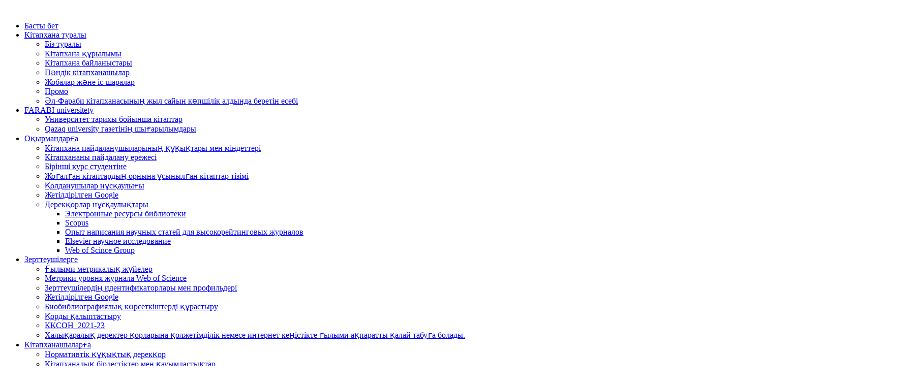

--- FILE ---
content_type: text/html; charset=UTF-8
request_url: https://elibrary.kaznu.kz/kk/node/3495
body_size: 82620
content:
 <!doctype html>
<html lang="kz-KK">
<head>
    <!-- Required meta tags -->
    <meta charset="utf-8">
    <meta name="viewport" content="width=device-width, initial-scale=1, shrink-to-fit=no">
    <meta name="theme-color" content="#193246">
    <meta name="msapplication-navbutton-color" content="#193246">
    <meta name="apple-mobile-web-app-status-bar-style" content="#193246">
    <meta name="yandex-verification" content="391ccd4f18994bb3" />

    <link rel="shortcut icon" href="https://elibrary.kaznu.kz/wp-content/themes/kaznu-theme/images/favicon.ico" type="image/x-icon">
    <link rel="icon" href="https://elibrary.kaznu.kz/wp-content/themes/kaznu-theme/images/favicon.ico" type="image/x-icon">

    <link rel="apple-touch-icon" sizes="180x180" href="https://elibrary.kaznu.kz/wp-content/themes/kaznu-theme/images/apple-touch-icon.png">
    <link rel="icon" type="image/png" sizes="32x32" href="https://elibrary.kaznu.kz/wp-content/themes/kaznu-theme/images/favicon-32x32.png">
    <link rel="icon" type="image/png" sizes="16x16" href="https://elibrary.kaznu.kz/wp-content/themes/kaznu-theme/images/favicon-16x16.png">
    <link rel="manifest" href="https://elibrary.kaznu.kz/wp-content/themes/kaznu-theme/images/site.webmanifest">
    <link rel="stylesheet" href="https://elibrary.kaznu.kz/wp-content/themes/kaznu-theme/css/swiper-bundle.min.css">

    <!-- Bootstrap CSS -->



    <link rel="stylesheet" href="https://elibrary.kaznu.kz/wp-content/themes/kaznu-theme/node_modules/bootstrap/dist/css/bootstrap.min.css">
    <link rel="stylesheet" href="/wp-content/themes/kaznu-theme/node_modules/@fortawesome/fontawesome-free/css/all.min.css">
    <link rel="stylesheet" href="https://elibrary.kaznu.kz/wp-content/themes/kaznu-theme/css/main.css?v=9833355">
    <meta name='robots' content='index, follow, max-image-preview:large, max-snippet:-1, max-video-preview:-1' />
	<style>img:is([sizes="auto" i], [sizes^="auto," i]) { contain-intrinsic-size: 3000px 1500px }</style>
	
	<!-- This site is optimized with the Yoast SEO plugin v26.8 - https://yoast.com/product/yoast-seo-wordpress/ -->
	<title>Карантинде отырыпта біліміңізді арттыра беріңіз! Кітапқа онлайн тапсырыс қалай беруге болады? - Библиотека аль-Фараби | Казахский национальный университет имени аль-Фараби</title>
	<link rel="canonical" href="https://elibrary.kaznu.kz/kk/node/3495" />
	<meta property="og:locale" content="en_US" />
	<meta property="og:locale:alternate" content="en_US" />
	<meta property="og:locale:alternate" content="ru_RU" />
	<meta property="og:type" content="article" />
	<meta property="og:title" content="Карантинде отырыпта біліміңізді арттыра беріңіз! Кітапқа онлайн тапсырыс қалай беруге болады? - Библиотека аль-Фараби | Казахский национальный университет имени аль-Фараби" />
	<meta property="og:description" content="Кітапхананың Онлайн қызмет «Кітапқа тапсырыс» уйде отырып біздің кітапхана қорында бар кітаптарды қол жетімді жасайды. Кітапқа қалай онлайн-тапсырыс береміз?​ 1. Сіз қажетті кітабыңызға  біздің қордағы кітаптардың ішінен  электронды каталог арқылы іздеу жасауыңыз қажет (электрондық каталогқа өту үшін мұнда басыңыз). 2.&nbsp;Толық мәтінді дерекқорларға&nbsp;тіркелу үшін мұнда басыңыз, тіркелген жағдайда&nbsp;авторизациядан өтіңіз. 3.&nbsp;Тапсырыс жасау үшін мұнда басыңыз&nbsp;немесе&nbsp;толық мәтінді дерекқорларға &nbsp;өтіңіз. [&hellip;]" />
	<meta property="og:url" content="https://elibrary.kaznu.kz/kk/node/3495" />
	<meta property="og:site_name" content="Библиотека аль-Фараби | Казахский национальный университет имени аль-Фараби" />
	<meta property="article:publisher" content="https://www.facebook.com/library.alfarabi" />
	<meta property="article:published_time" content="2020-03-26T08:37:07+00:00" />
	<meta property="article:modified_time" content="2025-03-26T10:14:10+00:00" />
	<meta name="author" content="root" />
	<meta name="twitter:card" content="summary_large_image" />
	<meta name="twitter:label1" content="Written by" />
	<meta name="twitter:data1" content="root" />
	<meta name="twitter:label2" content="Est. reading time" />
	<meta name="twitter:data2" content="2 минуты" />
	<script type="application/ld+json" class="yoast-schema-graph">{"@context":"https://schema.org","@graph":[{"@type":"Article","@id":"https://elibrary.kaznu.kz/ru/node/3495#article","isPartOf":{"@id":"https://elibrary.kaznu.kz/ru/node/3495"},"author":{"name":"root","@id":"https://elibrary.kaznu.kz/kk/#/schema/person/d03f1f21f514a902391c7454db60f0ba"},"headline":"Карантинде отырыпта біліміңізді арттыра беріңіз! Кітапқа онлайн тапсырыс қалай беруге болады?","datePublished":"2020-03-26T08:37:07+00:00","dateModified":"2025-03-26T10:14:10+00:00","mainEntityOfPage":{"@id":"https://elibrary.kaznu.kz/ru/node/3495"},"wordCount":165,"publisher":{"@id":"https://elibrary.kaznu.kz/kk/#organization"},"articleSection":["Жаңалықтар"],"inLanguage":"kz-KK"},{"@type":"WebPage","@id":"https://elibrary.kaznu.kz/ru/node/3495","url":"https://elibrary.kaznu.kz/ru/node/3495","name":"Карантинде отырыпта біліміңізді арттыра беріңіз! Кітапқа онлайн тапсырыс қалай беруге болады? - Библиотека аль-Фараби | Казахский национальный университет имени аль-Фараби","isPartOf":{"@id":"https://elibrary.kaznu.kz/kk/#website"},"datePublished":"2020-03-26T08:37:07+00:00","dateModified":"2025-03-26T10:14:10+00:00","breadcrumb":{"@id":"https://elibrary.kaznu.kz/ru/node/3495#breadcrumb"},"inLanguage":"kz-KK","potentialAction":[{"@type":"ReadAction","target":["https://elibrary.kaznu.kz/ru/node/3495"]}]},{"@type":"BreadcrumbList","@id":"https://elibrary.kaznu.kz/ru/node/3495#breadcrumb","itemListElement":[{"@type":"ListItem","position":1,"name":"Главная страница","item":"https://elibrary.kaznu.kz/kk"},{"@type":"ListItem","position":2,"name":"Повышайте знания не выходя из дома! Как заказать книгу онлайн?"}]},{"@type":"WebSite","@id":"https://elibrary.kaznu.kz/kk/#website","url":"https://elibrary.kaznu.kz/kk/","name":"Библиотека аль-Фараби | Казахский национальный университет имени аль-Фараби","description":"Библиотека аль-Фараби структурное подразделение ведущего вуза страны – Казахского национального университета им. аль-Фараби","publisher":{"@id":"https://elibrary.kaznu.kz/kk/#organization"},"potentialAction":[{"@type":"SearchAction","target":{"@type":"EntryPoint","urlTemplate":"https://elibrary.kaznu.kz/kk/?s={search_term_string}"},"query-input":{"@type":"PropertyValueSpecification","valueRequired":true,"valueName":"search_term_string"}}],"inLanguage":"kz-KK"},{"@type":"Organization","@id":"https://elibrary.kaznu.kz/kk/#organization","name":"Библиотека аль-Фараби | Казахский национальный университет имени аль-Фараби","url":"https://elibrary.kaznu.kz/kk/","logo":{"@type":"ImageObject","inLanguage":"kz-KK","@id":"https://elibrary.kaznu.kz/kk/#/schema/logo/image/","url":"https://elibrary.kaznu.kz/wp-content/uploads/2022/10/logo.png","contentUrl":"https://elibrary.kaznu.kz/wp-content/uploads/2022/10/logo.png","width":327,"height":327,"caption":"Библиотека аль-Фараби | Казахский национальный университет имени аль-Фараби"},"image":{"@id":"https://elibrary.kaznu.kz/kk/#/schema/logo/image/"},"sameAs":["https://www.facebook.com/library.alfarabi","https://www.youtube.com/c/LibraryKaznu","https://www.instagram.com/kaznu.elibrary/"]},{"@type":"Person","@id":"https://elibrary.kaznu.kz/kk/#/schema/person/d03f1f21f514a902391c7454db60f0ba","name":"root","sameAs":["https://elibrary.kaznu.kz"],"url":"https://elibrary.kaznu.kz/kk/node/author/root"}]}</script>
	<!-- / Yoast SEO plugin. -->


<link rel='dns-prefetch' href='//ajax.googleapis.com' />
<link rel="alternate" type="application/rss+xml" title="Библиотека аль-Фараби | Казахский национальный университет имени аль-Фараби &raquo; Лента" href="https://elibrary.kaznu.kz/kk/feed" />
<link rel="alternate" type="application/rss+xml" title="Библиотека аль-Фараби | Казахский национальный университет имени аль-Фараби &raquo; Лента комментариев" href="https://elibrary.kaznu.kz/kk/comments/feed" />
<script type="text/javascript">
/* <![CDATA[ */
window._wpemojiSettings = {"baseUrl":"https:\/\/s.w.org\/images\/core\/emoji\/16.0.1\/72x72\/","ext":".png","svgUrl":"https:\/\/s.w.org\/images\/core\/emoji\/16.0.1\/svg\/","svgExt":".svg","source":{"concatemoji":"https:\/\/elibrary.kaznu.kz\/wp-includes\/js\/wp-emoji-release.min.js?ver=6.8.3"}};
/*! This file is auto-generated */
!function(s,n){var o,i,e;function c(e){try{var t={supportTests:e,timestamp:(new Date).valueOf()};sessionStorage.setItem(o,JSON.stringify(t))}catch(e){}}function p(e,t,n){e.clearRect(0,0,e.canvas.width,e.canvas.height),e.fillText(t,0,0);var t=new Uint32Array(e.getImageData(0,0,e.canvas.width,e.canvas.height).data),a=(e.clearRect(0,0,e.canvas.width,e.canvas.height),e.fillText(n,0,0),new Uint32Array(e.getImageData(0,0,e.canvas.width,e.canvas.height).data));return t.every(function(e,t){return e===a[t]})}function u(e,t){e.clearRect(0,0,e.canvas.width,e.canvas.height),e.fillText(t,0,0);for(var n=e.getImageData(16,16,1,1),a=0;a<n.data.length;a++)if(0!==n.data[a])return!1;return!0}function f(e,t,n,a){switch(t){case"flag":return n(e,"\ud83c\udff3\ufe0f\u200d\u26a7\ufe0f","\ud83c\udff3\ufe0f\u200b\u26a7\ufe0f")?!1:!n(e,"\ud83c\udde8\ud83c\uddf6","\ud83c\udde8\u200b\ud83c\uddf6")&&!n(e,"\ud83c\udff4\udb40\udc67\udb40\udc62\udb40\udc65\udb40\udc6e\udb40\udc67\udb40\udc7f","\ud83c\udff4\u200b\udb40\udc67\u200b\udb40\udc62\u200b\udb40\udc65\u200b\udb40\udc6e\u200b\udb40\udc67\u200b\udb40\udc7f");case"emoji":return!a(e,"\ud83e\udedf")}return!1}function g(e,t,n,a){var r="undefined"!=typeof WorkerGlobalScope&&self instanceof WorkerGlobalScope?new OffscreenCanvas(300,150):s.createElement("canvas"),o=r.getContext("2d",{willReadFrequently:!0}),i=(o.textBaseline="top",o.font="600 32px Arial",{});return e.forEach(function(e){i[e]=t(o,e,n,a)}),i}function t(e){var t=s.createElement("script");t.src=e,t.defer=!0,s.head.appendChild(t)}"undefined"!=typeof Promise&&(o="wpEmojiSettingsSupports",i=["flag","emoji"],n.supports={everything:!0,everythingExceptFlag:!0},e=new Promise(function(e){s.addEventListener("DOMContentLoaded",e,{once:!0})}),new Promise(function(t){var n=function(){try{var e=JSON.parse(sessionStorage.getItem(o));if("object"==typeof e&&"number"==typeof e.timestamp&&(new Date).valueOf()<e.timestamp+604800&&"object"==typeof e.supportTests)return e.supportTests}catch(e){}return null}();if(!n){if("undefined"!=typeof Worker&&"undefined"!=typeof OffscreenCanvas&&"undefined"!=typeof URL&&URL.createObjectURL&&"undefined"!=typeof Blob)try{var e="postMessage("+g.toString()+"("+[JSON.stringify(i),f.toString(),p.toString(),u.toString()].join(",")+"));",a=new Blob([e],{type:"text/javascript"}),r=new Worker(URL.createObjectURL(a),{name:"wpTestEmojiSupports"});return void(r.onmessage=function(e){c(n=e.data),r.terminate(),t(n)})}catch(e){}c(n=g(i,f,p,u))}t(n)}).then(function(e){for(var t in e)n.supports[t]=e[t],n.supports.everything=n.supports.everything&&n.supports[t],"flag"!==t&&(n.supports.everythingExceptFlag=n.supports.everythingExceptFlag&&n.supports[t]);n.supports.everythingExceptFlag=n.supports.everythingExceptFlag&&!n.supports.flag,n.DOMReady=!1,n.readyCallback=function(){n.DOMReady=!0}}).then(function(){return e}).then(function(){var e;n.supports.everything||(n.readyCallback(),(e=n.source||{}).concatemoji?t(e.concatemoji):e.wpemoji&&e.twemoji&&(t(e.twemoji),t(e.wpemoji)))}))}((window,document),window._wpemojiSettings);
/* ]]> */
</script>
<style id='wp-emoji-styles-inline-css' type='text/css'>

	img.wp-smiley, img.emoji {
		display: inline !important;
		border: none !important;
		box-shadow: none !important;
		height: 1em !important;
		width: 1em !important;
		margin: 0 0.07em !important;
		vertical-align: -0.1em !important;
		background: none !important;
		padding: 0 !important;
	}
</style>
<link rel='stylesheet' id='wp-block-library-css' href='https://elibrary.kaznu.kz/wp-includes/css/dist/block-library/style.min.css?ver=6.8.3' type='text/css' media='all' />
<style id='classic-theme-styles-inline-css' type='text/css'>
/*! This file is auto-generated */
.wp-block-button__link{color:#fff;background-color:#32373c;border-radius:9999px;box-shadow:none;text-decoration:none;padding:calc(.667em + 2px) calc(1.333em + 2px);font-size:1.125em}.wp-block-file__button{background:#32373c;color:#fff;text-decoration:none}
</style>
<style id='global-styles-inline-css' type='text/css'>
:root{--wp--preset--aspect-ratio--square: 1;--wp--preset--aspect-ratio--4-3: 4/3;--wp--preset--aspect-ratio--3-4: 3/4;--wp--preset--aspect-ratio--3-2: 3/2;--wp--preset--aspect-ratio--2-3: 2/3;--wp--preset--aspect-ratio--16-9: 16/9;--wp--preset--aspect-ratio--9-16: 9/16;--wp--preset--color--black: #000000;--wp--preset--color--cyan-bluish-gray: #abb8c3;--wp--preset--color--white: #ffffff;--wp--preset--color--pale-pink: #f78da7;--wp--preset--color--vivid-red: #cf2e2e;--wp--preset--color--luminous-vivid-orange: #ff6900;--wp--preset--color--luminous-vivid-amber: #fcb900;--wp--preset--color--light-green-cyan: #7bdcb5;--wp--preset--color--vivid-green-cyan: #00d084;--wp--preset--color--pale-cyan-blue: #8ed1fc;--wp--preset--color--vivid-cyan-blue: #0693e3;--wp--preset--color--vivid-purple: #9b51e0;--wp--preset--gradient--vivid-cyan-blue-to-vivid-purple: linear-gradient(135deg,rgba(6,147,227,1) 0%,rgb(155,81,224) 100%);--wp--preset--gradient--light-green-cyan-to-vivid-green-cyan: linear-gradient(135deg,rgb(122,220,180) 0%,rgb(0,208,130) 100%);--wp--preset--gradient--luminous-vivid-amber-to-luminous-vivid-orange: linear-gradient(135deg,rgba(252,185,0,1) 0%,rgba(255,105,0,1) 100%);--wp--preset--gradient--luminous-vivid-orange-to-vivid-red: linear-gradient(135deg,rgba(255,105,0,1) 0%,rgb(207,46,46) 100%);--wp--preset--gradient--very-light-gray-to-cyan-bluish-gray: linear-gradient(135deg,rgb(238,238,238) 0%,rgb(169,184,195) 100%);--wp--preset--gradient--cool-to-warm-spectrum: linear-gradient(135deg,rgb(74,234,220) 0%,rgb(151,120,209) 20%,rgb(207,42,186) 40%,rgb(238,44,130) 60%,rgb(251,105,98) 80%,rgb(254,248,76) 100%);--wp--preset--gradient--blush-light-purple: linear-gradient(135deg,rgb(255,206,236) 0%,rgb(152,150,240) 100%);--wp--preset--gradient--blush-bordeaux: linear-gradient(135deg,rgb(254,205,165) 0%,rgb(254,45,45) 50%,rgb(107,0,62) 100%);--wp--preset--gradient--luminous-dusk: linear-gradient(135deg,rgb(255,203,112) 0%,rgb(199,81,192) 50%,rgb(65,88,208) 100%);--wp--preset--gradient--pale-ocean: linear-gradient(135deg,rgb(255,245,203) 0%,rgb(182,227,212) 50%,rgb(51,167,181) 100%);--wp--preset--gradient--electric-grass: linear-gradient(135deg,rgb(202,248,128) 0%,rgb(113,206,126) 100%);--wp--preset--gradient--midnight: linear-gradient(135deg,rgb(2,3,129) 0%,rgb(40,116,252) 100%);--wp--preset--font-size--small: 13px;--wp--preset--font-size--medium: 20px;--wp--preset--font-size--large: 36px;--wp--preset--font-size--x-large: 42px;--wp--preset--spacing--20: 0.44rem;--wp--preset--spacing--30: 0.67rem;--wp--preset--spacing--40: 1rem;--wp--preset--spacing--50: 1.5rem;--wp--preset--spacing--60: 2.25rem;--wp--preset--spacing--70: 3.38rem;--wp--preset--spacing--80: 5.06rem;--wp--preset--shadow--natural: 6px 6px 9px rgba(0, 0, 0, 0.2);--wp--preset--shadow--deep: 12px 12px 50px rgba(0, 0, 0, 0.4);--wp--preset--shadow--sharp: 6px 6px 0px rgba(0, 0, 0, 0.2);--wp--preset--shadow--outlined: 6px 6px 0px -3px rgba(255, 255, 255, 1), 6px 6px rgba(0, 0, 0, 1);--wp--preset--shadow--crisp: 6px 6px 0px rgba(0, 0, 0, 1);}:where(.is-layout-flex){gap: 0.5em;}:where(.is-layout-grid){gap: 0.5em;}body .is-layout-flex{display: flex;}.is-layout-flex{flex-wrap: wrap;align-items: center;}.is-layout-flex > :is(*, div){margin: 0;}body .is-layout-grid{display: grid;}.is-layout-grid > :is(*, div){margin: 0;}:where(.wp-block-columns.is-layout-flex){gap: 2em;}:where(.wp-block-columns.is-layout-grid){gap: 2em;}:where(.wp-block-post-template.is-layout-flex){gap: 1.25em;}:where(.wp-block-post-template.is-layout-grid){gap: 1.25em;}.has-black-color{color: var(--wp--preset--color--black) !important;}.has-cyan-bluish-gray-color{color: var(--wp--preset--color--cyan-bluish-gray) !important;}.has-white-color{color: var(--wp--preset--color--white) !important;}.has-pale-pink-color{color: var(--wp--preset--color--pale-pink) !important;}.has-vivid-red-color{color: var(--wp--preset--color--vivid-red) !important;}.has-luminous-vivid-orange-color{color: var(--wp--preset--color--luminous-vivid-orange) !important;}.has-luminous-vivid-amber-color{color: var(--wp--preset--color--luminous-vivid-amber) !important;}.has-light-green-cyan-color{color: var(--wp--preset--color--light-green-cyan) !important;}.has-vivid-green-cyan-color{color: var(--wp--preset--color--vivid-green-cyan) !important;}.has-pale-cyan-blue-color{color: var(--wp--preset--color--pale-cyan-blue) !important;}.has-vivid-cyan-blue-color{color: var(--wp--preset--color--vivid-cyan-blue) !important;}.has-vivid-purple-color{color: var(--wp--preset--color--vivid-purple) !important;}.has-black-background-color{background-color: var(--wp--preset--color--black) !important;}.has-cyan-bluish-gray-background-color{background-color: var(--wp--preset--color--cyan-bluish-gray) !important;}.has-white-background-color{background-color: var(--wp--preset--color--white) !important;}.has-pale-pink-background-color{background-color: var(--wp--preset--color--pale-pink) !important;}.has-vivid-red-background-color{background-color: var(--wp--preset--color--vivid-red) !important;}.has-luminous-vivid-orange-background-color{background-color: var(--wp--preset--color--luminous-vivid-orange) !important;}.has-luminous-vivid-amber-background-color{background-color: var(--wp--preset--color--luminous-vivid-amber) !important;}.has-light-green-cyan-background-color{background-color: var(--wp--preset--color--light-green-cyan) !important;}.has-vivid-green-cyan-background-color{background-color: var(--wp--preset--color--vivid-green-cyan) !important;}.has-pale-cyan-blue-background-color{background-color: var(--wp--preset--color--pale-cyan-blue) !important;}.has-vivid-cyan-blue-background-color{background-color: var(--wp--preset--color--vivid-cyan-blue) !important;}.has-vivid-purple-background-color{background-color: var(--wp--preset--color--vivid-purple) !important;}.has-black-border-color{border-color: var(--wp--preset--color--black) !important;}.has-cyan-bluish-gray-border-color{border-color: var(--wp--preset--color--cyan-bluish-gray) !important;}.has-white-border-color{border-color: var(--wp--preset--color--white) !important;}.has-pale-pink-border-color{border-color: var(--wp--preset--color--pale-pink) !important;}.has-vivid-red-border-color{border-color: var(--wp--preset--color--vivid-red) !important;}.has-luminous-vivid-orange-border-color{border-color: var(--wp--preset--color--luminous-vivid-orange) !important;}.has-luminous-vivid-amber-border-color{border-color: var(--wp--preset--color--luminous-vivid-amber) !important;}.has-light-green-cyan-border-color{border-color: var(--wp--preset--color--light-green-cyan) !important;}.has-vivid-green-cyan-border-color{border-color: var(--wp--preset--color--vivid-green-cyan) !important;}.has-pale-cyan-blue-border-color{border-color: var(--wp--preset--color--pale-cyan-blue) !important;}.has-vivid-cyan-blue-border-color{border-color: var(--wp--preset--color--vivid-cyan-blue) !important;}.has-vivid-purple-border-color{border-color: var(--wp--preset--color--vivid-purple) !important;}.has-vivid-cyan-blue-to-vivid-purple-gradient-background{background: var(--wp--preset--gradient--vivid-cyan-blue-to-vivid-purple) !important;}.has-light-green-cyan-to-vivid-green-cyan-gradient-background{background: var(--wp--preset--gradient--light-green-cyan-to-vivid-green-cyan) !important;}.has-luminous-vivid-amber-to-luminous-vivid-orange-gradient-background{background: var(--wp--preset--gradient--luminous-vivid-amber-to-luminous-vivid-orange) !important;}.has-luminous-vivid-orange-to-vivid-red-gradient-background{background: var(--wp--preset--gradient--luminous-vivid-orange-to-vivid-red) !important;}.has-very-light-gray-to-cyan-bluish-gray-gradient-background{background: var(--wp--preset--gradient--very-light-gray-to-cyan-bluish-gray) !important;}.has-cool-to-warm-spectrum-gradient-background{background: var(--wp--preset--gradient--cool-to-warm-spectrum) !important;}.has-blush-light-purple-gradient-background{background: var(--wp--preset--gradient--blush-light-purple) !important;}.has-blush-bordeaux-gradient-background{background: var(--wp--preset--gradient--blush-bordeaux) !important;}.has-luminous-dusk-gradient-background{background: var(--wp--preset--gradient--luminous-dusk) !important;}.has-pale-ocean-gradient-background{background: var(--wp--preset--gradient--pale-ocean) !important;}.has-electric-grass-gradient-background{background: var(--wp--preset--gradient--electric-grass) !important;}.has-midnight-gradient-background{background: var(--wp--preset--gradient--midnight) !important;}.has-small-font-size{font-size: var(--wp--preset--font-size--small) !important;}.has-medium-font-size{font-size: var(--wp--preset--font-size--medium) !important;}.has-large-font-size{font-size: var(--wp--preset--font-size--large) !important;}.has-x-large-font-size{font-size: var(--wp--preset--font-size--x-large) !important;}
:where(.wp-block-post-template.is-layout-flex){gap: 1.25em;}:where(.wp-block-post-template.is-layout-grid){gap: 1.25em;}
:where(.wp-block-columns.is-layout-flex){gap: 2em;}:where(.wp-block-columns.is-layout-grid){gap: 2em;}
:root :where(.wp-block-pullquote){font-size: 1.5em;line-height: 1.6;}
</style>
<link rel='stylesheet' id='contact-form-7-css' href='https://elibrary.kaznu.kz/wp-content/plugins/contact-form-7/includes/css/styles.css?ver=6.1.4' type='text/css' media='all' />
<style id='doaj-search-inline-inline-css' type='text/css'>

        .doaj-search{max-width:900px;font-family:system-ui,Arial,sans-serif}
        .doaj-search__row{display:flex;gap:.5rem;flex-wrap:wrap;margin-bottom:.75rem}
        .doaj-search input[type="text"]{flex:1;min-width:220px;padding:.5rem;border:1px solid #ccc;border-radius:6px}
        .doaj-search select,.doaj-search button{padding:.5rem;border:1px solid #ccc;border-radius:6px;background:#fff;cursor:pointer}
        .doaj-results{border:1px solid #e5e5e5;border-radius:8px;padding:1rem}
        .doaj-item{padding:.75rem 0;border-bottom:1px solid #eee}
        .doaj-item:last-child{border-bottom:0}
        .doaj-title{font-weight:600;margin:0 0 .25rem}
        .doaj-meta{font-size:.9rem;color:#555;margin:.25rem 0}
        .doaj-abs{font-size:.95rem;color:#333;margin:.25rem 0}
        .doaj-pagination{display:flex;gap:.5rem;justify-content:flex-end;margin-top:1rem}
        .doaj-pagination button{padding:.4rem .7rem;border:1px solid #ccc;border-radius:6px;background:#fff;cursor:pointer}
        .doaj-empty,.doaj-error{color:#a00;font-weight:600}
        
</style>
<link rel='stylesheet' id='wpm-main-css' href='//elibrary.kaznu.kz/wp-content/plugins/wp-multilang/assets/styles/main.min.css?ver=2.4.24' type='text/css' media='all' />
<link rel='stylesheet' id='kaznu-theme-style-css' href='https://elibrary.kaznu.kz/wp-content/themes/kaznu-theme/style.css?ver=6.8.3' type='text/css' media='all' />
<link rel='stylesheet' id='bvi-styles-css' href='https://elibrary.kaznu.kz/wp-content/plugins/button-visually-impaired/assets/css/bvi.min.css?ver=2.3.0' type='text/css' media='all' />
<style id='bvi-styles-inline-css' type='text/css'>

			.bvi-widget,
			.bvi-shortcode a,
			.bvi-widget a, 
			.bvi-shortcode {
				color: #ffffff;
				background-color: #e53935;
			}
			.bvi-widget .bvi-svg-eye,
			.bvi-shortcode .bvi-svg-eye {
			    display: inline-block;
                overflow: visible;
                width: 1.125em;
                height: 1em;
                font-size: 2em;
                vertical-align: middle;
			}
			.bvi-widget,
			.bvi-shortcode {
			    -webkit-transition: background-color .2s ease-out;
			    transition: background-color .2s ease-out;
			    cursor: pointer;
			    border-radius: 2px;
			    display: inline-block;
			    padding: 5px 10px;
			    vertical-align: middle;
			    text-decoration: none;
			}
</style>
<link rel="https://api.w.org/" href="https://elibrary.kaznu.kz/kk/wp-json/" /><link rel="alternate" title="JSON" type="application/json" href="https://elibrary.kaznu.kz/kk/wp-json/wp/v2/posts/3495" /><link rel="EditURI" type="application/rsd+xml" title="RSD" href="https://elibrary.kaznu.kz/xmlrpc.php?rsd" />
<meta name="generator" content="WordPress 6.8.3" />
<link rel='shortlink' href='https://elibrary.kaznu.kz/kk/?p=3495' />
<link rel="alternate" title="oEmbed (JSON)" type="application/json+oembed" href="https://elibrary.kaznu.kz/kk/wp-json/oembed/1.0/embed?url=https%3A%2F%2Felibrary.kaznu.kz%2Fkk%2Fnode%2F3495" />
<link rel="alternate" title="oEmbed (XML)" type="text/xml+oembed" href="https://elibrary.kaznu.kz/kk/wp-json/oembed/1.0/embed?url=https%3A%2F%2Felibrary.kaznu.kz%2Fkk%2Fnode%2F3495&#038;format=xml" />
<link rel="alternate" hreflang="en-us" href="https://elibrary.kaznu.kz/en/node/3495"/>
<link rel="alternate" hreflang="x-default" href="https://elibrary.kaznu.kz/ru/node/3495"/>
<link rel="alternate" hreflang="ru-ru" href="https://elibrary.kaznu.kz/ru/node/3495"/>
<link rel="alternate" hreflang="kz-kk" href="https://elibrary.kaznu.kz/kk/node/3495"/>
<style type="text/css">.recentcomments a{display:inline !important;padding:0 !important;margin:0 !important;}</style><link rel="icon" href="https://elibrary.kaznu.kz/wp-content/uploads/2020/06/cropped-android-chrome-192x192-1-1-32x32.png" sizes="32x32" />
<link rel="icon" href="https://elibrary.kaznu.kz/wp-content/uploads/2020/06/cropped-android-chrome-192x192-1-1-192x192.png" sizes="192x192" />
<link rel="apple-touch-icon" href="https://elibrary.kaznu.kz/wp-content/uploads/2020/06/cropped-android-chrome-192x192-1-1-180x180.png" />
<meta name="msapplication-TileImage" content="https://elibrary.kaznu.kz/wp-content/uploads/2020/06/cropped-android-chrome-192x192-1-1-270x270.png" />
				<style type="text/css" id="c4wp-checkout-css">
					.woocommerce-checkout .c4wp_captcha_field {
						margin-bottom: 10px;
						margin-top: 15px;
						position: relative;
						display: inline-block;
					}
				</style>
							<style type="text/css" id="c4wp-v3-lp-form-css">
				.login #login, .login #lostpasswordform {
					min-width: 350px !important;
				}
				.wpforms-field-c4wp iframe {
					width: 100% !important;
				}
			</style>
			</head>

<body class="wp-singular post-template-default single single-post postid-3495 single-format-standard wp-theme-kaznu-theme language-kk">

<div id="content" class="site-content">

    <header class="header ">
    <div class="header-wrap">
        <div class="container">
            <div class="button_container" id="toggle">
                <span class="top"></span>
                <span class="middle"></span>
                <span class="bottom"></span>
            </div>
            <div class="header__elements">
                <div class="header__logo">
                    <a href="https://elibrary.kaznu.kz/kk">
<!--                         <img src="https://elibrary.kaznu.kz/wp-content/themes/kaznu-theme/images/logo.png" alt="" width="80"> -->
						<img src="https://elibrary.kaznu.kz/wp-content/themes/kaznu-theme/images/happy-new-logo.svg" alt="" width="80">
                    </a>
                </div>
                <div class="header__menu-wrap">
                    <ul class="header_menu nav"><li id="menu-item-2504" class="menu-item menu-item-type-custom menu-item-object-custom menu-item-2504"><a href="/">Басты бет</a></li>
<li id="menu-item-2509" class="menu-item menu-item-type-custom menu-item-object-custom menu-item-has-children menu-item-2509"><a href="#">Кітапхана туралы</a>
<ul class="sub-menu">
	<li id="menu-item-2510" class="menu-item menu-item-type-post_type menu-item-object-post menu-item-2510"><a href="https://elibrary.kaznu.kz/kk/node/69">Біз туралы</a></li>
	<li id="menu-item-2511" class="menu-item menu-item-type-post_type menu-item-object-post menu-item-2511"><a href="https://elibrary.kaznu.kz/kk/node/92">Кітапхана құрылымы</a></li>
	<li id="menu-item-2512" class="menu-item menu-item-type-post_type menu-item-object-post menu-item-2512"><a href="https://elibrary.kaznu.kz/kk/node/70">Кітапхана байланыстары</a></li>
	<li id="menu-item-6074" class="menu-item menu-item-type-post_type menu-item-object-post menu-item-6074"><a href="https://elibrary.kaznu.kz/kk/node/6071">Пәндік кітапханашылар</a></li>
	<li id="menu-item-6656" class="menu-item menu-item-type-taxonomy menu-item-object-category menu-item-6656"><a href="https://elibrary.kaznu.kz/kk/node/category/contests">Жобалар және іс-шаралар</a></li>
	<li id="menu-item-8552" class="menu-item menu-item-type-post_type menu-item-object-page menu-item-8552"><a href="https://elibrary.kaznu.kz/kk/promo">Промо</a></li>
	<li id="menu-item-10986" class="menu-item menu-item-type-post_type menu-item-object-post menu-item-10986"><a href="https://elibrary.kaznu.kz/kk/node/2925">Әл-Фараби кітапханасының жыл сайын көпшілік алдында беретін есебі</a></li>
</ul>
</li>
<li id="menu-item-16894" class="menu-item menu-item-type-custom menu-item-object-custom menu-item-has-children menu-item-16894"><a href="#">FARABI universitety</a>
<ul class="sub-menu">
	<li id="menu-item-16895" class="menu-item menu-item-type-post_type menu-item-object-post menu-item-16895"><a href="https://elibrary.kaznu.kz/kk/node/16851">Университет тарихы бойынша кітаптар</a></li>
	<li id="menu-item-16896" class="menu-item menu-item-type-post_type menu-item-object-post menu-item-16896"><a href="https://elibrary.kaznu.kz/kk/node/15806">Qazaq university газетінің шығарылымдары</a></li>
</ul>
</li>
<li id="menu-item-2515" class="menu-item menu-item-type-custom menu-item-object-custom menu-item-has-children menu-item-2515"><a href="#">Оқырмандарға</a>
<ul class="sub-menu">
	<li id="menu-item-2517" class="menu-item menu-item-type-post_type menu-item-object-post menu-item-2517"><a href="https://elibrary.kaznu.kz/kk/node/1540">Кітапхана пайдаланушыларының құқықтары мен міндеттері</a></li>
	<li id="menu-item-2518" class="menu-item menu-item-type-post_type menu-item-object-post menu-item-2518"><a href="https://elibrary.kaznu.kz/kk/node/111">Кітапхананы пайдалану ережесі</a></li>
	<li id="menu-item-18820" class="menu-item menu-item-type-post_type menu-item-object-post menu-item-18820"><a href="https://elibrary.kaznu.kz/kk/node/261">Бірінші курс студентіне</a></li>
	<li id="menu-item-2519" class="menu-item menu-item-type-post_type menu-item-object-post menu-item-2519"><a href="https://elibrary.kaznu.kz/kk/node/2294">Жоғалған кітаптардың орнына ұсынылған кітаптар тізімі</a></li>
	<li id="menu-item-5706" class="menu-item menu-item-type-post_type menu-item-object-post menu-item-5706"><a href="https://elibrary.kaznu.kz/kk/node/5278">Қолданушылар нұсқаулығы</a></li>
	<li id="menu-item-7665" class="menu-item menu-item-type-custom menu-item-object-custom menu-item-7665"><a href="/wp-content/uploads/2021/09/advanced-google.pdf">Жетілдірілген Google</a></li>
	<li id="menu-item-7811" class="menu-item menu-item-type-custom menu-item-object-custom menu-item-has-children menu-item-7811"><a href="#">Дерекқорлар нұсқаулықтары</a>
	<ul class="sub-menu">
		<li id="menu-item-7812" class="menu-item menu-item-type-custom menu-item-object-custom menu-item-7812"><a href="/wp-content/uploads/2021/07/elektronnye-resursy-biblioteki.pdf">Электронные ресурсы библиотеки</a></li>
		<li id="menu-item-7813" class="menu-item menu-item-type-custom menu-item-object-custom menu-item-7813"><a href="/wp-content/uploads/2021/07/scopus.pdf">Scopus</a></li>
		<li id="menu-item-7819" class="menu-item menu-item-type-custom menu-item-object-custom menu-item-7819"><a href="/wp-content/uploads/2021/07/al-farabi-smart-cyti.pdf">Опыт написания научных статей для высокорейтинговых журналов</a></li>
		<li id="menu-item-7820" class="menu-item menu-item-type-custom menu-item-object-custom menu-item-7820"><a href="/wp-content/uploads/2021/07/kak-opublikovat-elsiver.pdf">Elsevier научное исследование</a></li>
		<li id="menu-item-7821" class="menu-item menu-item-type-custom menu-item-object-custom menu-item-7821"><a href="/wp-content/uploads/2021/07/web-of-scince-grup.pdf">Web of Scince Group</a></li>
	</ul>
</li>
</ul>
</li>
<li id="menu-item-2524" class="menu-item menu-item-type-custom menu-item-object-custom menu-item-has-children menu-item-2524"><a href="#">Зерттеушілерге</a>
<ul class="sub-menu">
	<li id="menu-item-12989" class="menu-item menu-item-type-post_type menu-item-object-post menu-item-12989"><a href="https://elibrary.kaznu.kz/kk/node/12975">Ғылыми метрикалық жүйелер</a></li>
	<li id="menu-item-7651" class="menu-item menu-item-type-post_type menu-item-object-post menu-item-7651"><a href="https://elibrary.kaznu.kz/kk/node/7516">Метрики уровня журнала Web of Science</a></li>
	<li id="menu-item-7650" class="menu-item menu-item-type-custom menu-item-object-custom menu-item-7650"><a href="/wp-content/uploads/2021/09/zertteushilerdiң-identifikatorlary-men-profilderi.pdf">Зерттеушілердің идентификаторлары мен профильдері</a></li>
	<li id="menu-item-7647" class="menu-item menu-item-type-custom menu-item-object-custom menu-item-7647"><a href="/wp-content/uploads/2021/09/advanced-google.pdf">Жетілдірілген Google</a></li>
	<li id="menu-item-2528" class="menu-item menu-item-type-post_type menu-item-object-post menu-item-2528"><a href="https://elibrary.kaznu.kz/kk/node/2298">Биобиблиографиялық көрсеткіштерді құрастыру</a></li>
	<li id="menu-item-2525" class="menu-item menu-item-type-post_type menu-item-object-post menu-item-2525"><a href="https://elibrary.kaznu.kz/kk/node/260">Қорды қалыптастыру</a></li>
	<li id="menu-item-7793" class="menu-item menu-item-type-custom menu-item-object-custom menu-item-7793"><a href="https://elibrary.kaznu.kz/kk/wp-content/uploads/2023/06/tizim.pdf">ККСОН_2021-23</a></li>
	<li id="menu-item-8379" class="menu-item menu-item-type-post_type menu-item-object-post menu-item-8379"><a href="https://elibrary.kaznu.kz/kk/node/2718">Халықаралық деректер қорларына қолжетімділік немесе интернет кеңістікте ғылыми ақпаратты қалай табуға болады.</a></li>
</ul>
</li>
<li id="menu-item-2530" class="menu-item menu-item-type-custom menu-item-object-custom menu-item-has-children menu-item-2530"><a href="#">Кітапханашыларға</a>
<ul class="sub-menu">
	<li id="menu-item-2531" class="menu-item menu-item-type-post_type menu-item-object-post menu-item-2531"><a href="https://elibrary.kaznu.kz/kk/node/275">Нормативтік құқықтық дерекқор</a></li>
	<li id="menu-item-2532" class="menu-item menu-item-type-post_type menu-item-object-post menu-item-2532"><a href="https://elibrary.kaznu.kz/kk/node/277">Кітапханалық бірлестіктер мен қауымдастықтар</a></li>
	<li id="menu-item-2533" class="menu-item menu-item-type-post_type menu-item-object-post menu-item-2533"><a href="https://elibrary.kaznu.kz/kk/node/278">Кәсіби ресурстар</a></li>
	<li id="menu-item-7666" class="menu-item menu-item-type-custom menu-item-object-custom menu-item-7666"><a href="/wp-content/uploads/2021/09/ғylymimetrikalyқ-zhүjeler.pdf">Ғылымиметрикалық жүйелер</a></li>
	<li id="menu-item-7668" class="menu-item menu-item-type-custom menu-item-object-custom menu-item-7668"><a href="/wp-content/uploads/2021/09/zertteushilerdiң-identifikatorlary-men-profilderi.pdf">Зерттеушілердің идентификаторлары мен профильдері</a></li>
	<li id="menu-item-7664" class="menu-item menu-item-type-post_type menu-item-object-post menu-item-7664"><a href="https://elibrary.kaznu.kz/kk/node/7516">Метрики уровня журнала Web of Science</a></li>
</ul>
</li>
<li id="menu-item-7797" class="menu-item menu-item-type-custom menu-item-object-custom menu-item-has-children menu-item-7797"><a href="#">Ресурстар</a>
<ul class="sub-menu">
	<li id="menu-item-7798" class="menu-item menu-item-type-post_type menu-item-object-post menu-item-7798"><a href="https://elibrary.kaznu.kz/kk/node/81">Мерзімді басылымдар</a></li>
	<li id="menu-item-7799" class="menu-item menu-item-type-custom menu-item-object-custom menu-item-7799"><a href="https://journal.kaznu.kz/?page_id=1036">ҚазҰУ хабаршысы</a></li>
	<li id="menu-item-7800" class="menu-item menu-item-type-post_type menu-item-object-post menu-item-7800"><a href="https://elibrary.kaznu.kz/kk/node/1176">Жаңа түскен әдебиеттер</a></li>
	<li id="menu-item-7801" class="menu-item menu-item-type-post_type menu-item-object-post menu-item-7801"><a href="https://elibrary.kaznu.kz/kk/node/104">Сирек кездесетін кітаптар</a></li>
	<li id="menu-item-12856" class="menu-item menu-item-type-post_type menu-item-object-page menu-item-12856"><a href="https://elibrary.kaznu.kz/kk/bazy-dannyh-otkrytogo-dostupa">Ашық қол жетімді дерекқорлары</a></li>
	<li id="menu-item-7802" class="menu-item menu-item-type-post_type menu-item-object-page menu-item-7802"><a href="https://elibrary.kaznu.kz/kk/biobibliographic-index">Биобиблиографиялық көрсеткіштер</a></li>
	<li id="menu-item-7804" class="menu-item menu-item-type-post_type menu-item-object-post menu-item-7804"><a href="https://elibrary.kaznu.kz/kk/node/415">Бюллетендер және Хабаршылар</a></li>
	<li id="menu-item-7805" class="menu-item menu-item-type-post_type menu-item-object-post menu-item-7805"><a href="https://elibrary.kaznu.kz/kk/node/2038">Ертіс-Баян өңірінің 100 тарихи тұлғалары</a></li>
	<li id="menu-item-9315" class="menu-item menu-item-type-post_type menu-item-object-post menu-item-9315"><a href="https://elibrary.kaznu.kz/kk/node/9248">Кемел Тоқаев</a></li>
	<li id="menu-item-8268" class="menu-item menu-item-type-post_type menu-item-object-post menu-item-8268"><a href="https://elibrary.kaznu.kz/kk/node/8132">Т.Х. Ғабитовтың электронды кітапханасы</a></li>
	<li id="menu-item-9319" class="menu-item menu-item-type-post_type menu-item-object-post menu-item-9319"><a href="https://elibrary.kaznu.kz/kk/node/9196">Аудио-кітапхана</a></li>
	<li id="menu-item-14171" class="menu-item menu-item-type-post_type menu-item-object-page menu-item-14171"><a href="https://elibrary.kaznu.kz/kk/knigi-poluchennye-v-dar">Кітапханаға сыйға тартқан кітаптар </a></li>
	<li id="menu-item-17208" class="menu-item menu-item-type-taxonomy menu-item-object-category menu-item-17208"><a href="https://elibrary.kaznu.kz/kk/node/category/fond-redkih-knig">Академик Әбсаттар Дербісәлі атындағы сирек кітаптар мен қолжазбалар қоры</a></li>
	<li id="menu-item-18473" class="menu-item menu-item-type-post_type menu-item-object-post menu-item-18473"><a href="https://elibrary.kaznu.kz/kk/node/3848">Абай – қазақ жазба әдебиетінің негізін қалаушы</a></li>
	<li id="menu-item-19718" class="menu-item menu-item-type-post_type menu-item-object-post menu-item-19718"><a href="https://elibrary.kaznu.kz/kk/node/19710">Əр көше – бір тарих, əр QR-код – бір білім</a></li>
	<li id="menu-item-20224" class="menu-item menu-item-type-post_type menu-item-object-post menu-item-20224"><a href="https://elibrary.kaznu.kz/kk/node/20220">Труды профессорско-преподавательского состава</a></li>
</ul>
</li>
</ul>                </div>
                <div class="header__schedule">

                                            <a href="https://elibrary.kaznu.kz/kk/rezhim-raboty"> Жұмыс кестесі </a>
                                    </div>
				<div class="header__bvi">
					<a href="#" class="bvi-open"> 
						<img src="https://elibrary.kaznu.kz/wp-content/uploads/2024/11/eyes.webp">	
					</a>
				</div>
                <div class="header__lang">
                    <select class="wpm-language-switcher wpm-switcher-select" onchange="location = this.value;" title="Language Switcher">
			<option value="https://elibrary.kaznu.kz/en/node/3495">
			EN		</option>
			<option value="https://elibrary.kaznu.kz/ru/node/3495">
			RU		</option>
			<option value="https://elibrary.kaznu.kz/kk/node/3495" selected="selected">
			KZ		</option>
	</select>
                </div>
                <div class="header__search">
                    <form role="search" method="get" class="search-form" action="https://elibrary.kaznu.kz/ru/">
                        <input type="search" class="search-field form-control header__search-input" autocomplete="off"
                               placeholder="Сайт бойынша іздеу…"
                               value="" name="s">
                    </form>
                </div>
            </div>
        </div>
    </div>
</header>
<div class="social-fixed">
    <ul>
        <li>
            <a href="https://www.instagram.com/kaznu.elibrary" target="_blank">
                <i class="fab fa-instagram"></i> INSTAGRAM
            </a>
        </li>
        <li>
            <a href="https://www.youtube.com/channel/UCaOIOE_On0Q6Z-D1nhI__7g" target="_blank">
                <i class="fab fa-youtube"></i> YOUTUBE
            </a>
        </li>
        <li>
            <a href="https://www.facebook.com/AlFarabilibrary"><i class="fab fa-facebook"></i> FACEBOOK </a>
        </li>
    </ul>
</div>
<div id="fireworks-container"></div>


    
    <section class="first-section section">
        <div class="container">

            <div class="overlay" id="overlay">
                <div class="button_container">
                    <span class="top"></span>
                    <span class="middle"></span>
                    <span class="bottom"></span>
                </div>
                <div class="overlay-wrap">
                    <div class="menu-burger-menu-container"><ul><li id="menu-item-3535" class="menu-item menu-item-type-custom menu-item-object-custom menu-item-has-children menu-item-3535"><a>Кітапхана туралы</a>
<ul class="sub-menu">
	<li id="menu-item-3536" class="menu-item menu-item-type-post_type menu-item-object-post menu-item-3536"><a href="https://elibrary.kaznu.kz/kk/node/69">Біз туралы</a></li>
	<li id="menu-item-3537" class="menu-item menu-item-type-post_type menu-item-object-post menu-item-3537"><a href="https://elibrary.kaznu.kz/kk/node/92">Кітапхана құрылымы</a></li>
	<li id="menu-item-3538" class="menu-item menu-item-type-post_type menu-item-object-post menu-item-3538"><a href="https://elibrary.kaznu.kz/kk/node/70">Кітапхана байланыстары</a></li>
	<li id="menu-item-6075" class="menu-item menu-item-type-post_type menu-item-object-post menu-item-6075"><a href="https://elibrary.kaznu.kz/kk/node/6071">Предметные библиотекари</a></li>
	<li id="menu-item-8551" class="menu-item menu-item-type-post_type menu-item-object-page menu-item-8551"><a href="https://elibrary.kaznu.kz/kk/promo">Промо</a></li>
	<li id="menu-item-12788" class="menu-item menu-item-type-taxonomy menu-item-object-category menu-item-12788"><a href="https://elibrary.kaznu.kz/kk/node/category/filialy-biblioteki">Кітапхана филиалдары</a></li>
</ul>
</li>
<li id="menu-item-16891" class="menu-item menu-item-type-custom menu-item-object-custom menu-item-has-children menu-item-16891"><a href="#">FARABI universitety</a>
<ul class="sub-menu">
	<li id="menu-item-16892" class="menu-item menu-item-type-post_type menu-item-object-post menu-item-16892"><a href="https://elibrary.kaznu.kz/kk/node/16851">Университет тарихы бойынша кітаптар</a></li>
	<li id="menu-item-16893" class="menu-item menu-item-type-post_type menu-item-object-post menu-item-16893"><a href="https://elibrary.kaznu.kz/kk/node/15806">Qazaq university газетінің шығарылымдары</a></li>
</ul>
</li>
<li id="menu-item-3541" class="menu-item menu-item-type-custom menu-item-object-custom menu-item-has-children menu-item-3541"><a>Оқырмандарға</a>
<ul class="sub-menu">
	<li id="menu-item-3542" class="menu-item menu-item-type-post_type menu-item-object-post menu-item-3542"><a href="https://elibrary.kaznu.kz/kk/node/111">Кітапхананы пайдалану ережесі</a></li>
	<li id="menu-item-3543" class="menu-item menu-item-type-post_type menu-item-object-post menu-item-3543"><a href="https://elibrary.kaznu.kz/kk/node/1540">Кітапхана пайдаланушыларының құқықтары мен міндеттері</a></li>
	<li id="menu-item-3545" class="menu-item menu-item-type-post_type menu-item-object-post menu-item-3545"><a href="https://elibrary.kaznu.kz/kk/node/2294">Жоғалған кітаптардың орнына ұсынылған кітаптар тізімі</a></li>
	<li id="menu-item-5744" class="menu-item menu-item-type-post_type menu-item-object-post menu-item-5744"><a href="https://elibrary.kaznu.kz/kk/node/5278">Қолданушылар нұсқаулығы</a></li>
	<li id="menu-item-7659" class="menu-item menu-item-type-custom menu-item-object-custom menu-item-7659"><a href="/wp-content/uploads/2021/07/advanced-google.docx.pdf">Жетілдірілген Google</a></li>
	<li id="menu-item-7660" class="menu-item menu-item-type-custom menu-item-object-custom menu-item-7660"><a href="/wp-content/uploads/2021/07/google-patent-search-guide-by-greyb-services.pdf">Google туралы толық нұсқаулық</a></li>
</ul>
</li>
<li id="menu-item-3548" class="menu-item menu-item-type-custom menu-item-object-custom menu-item-has-children menu-item-3548"><a href="#">Зерттеушілерге</a>
<ul class="sub-menu">
	<li id="menu-item-7654" class="menu-item menu-item-type-custom menu-item-object-custom menu-item-7654"><a href="/wp-content/uploads/2021/07/scientometric-systems.pdf">Ғылымиметрикалық жүйелер</a></li>
	<li id="menu-item-7657" class="menu-item menu-item-type-post_type menu-item-object-post menu-item-7657"><a href="https://elibrary.kaznu.kz/kk/node/7516">Метрики уровня журнала Web of Science</a></li>
	<li id="menu-item-7656" class="menu-item menu-item-type-custom menu-item-object-custom menu-item-7656"><a href="/wp-content/uploads/2021/07/identifikatory-i-profili-issledovatelei-.pdf">Зерттеушілердің идентификаторлары мен профильдері</a></li>
	<li id="menu-item-7655" class="menu-item menu-item-type-custom menu-item-object-custom menu-item-7655"><a href="/wp-content/uploads/2021/07/google-patent-search-guide-by-greyb-services.pdf">Google туралы толық нұсқаулық</a></li>
	<li id="menu-item-7653" class="menu-item menu-item-type-custom menu-item-object-custom menu-item-7653"><a href="/wp-content/uploads/2021/07/advanced-google.docx.pdf">Жетілдірілген Google</a></li>
	<li id="menu-item-3552" class="menu-item menu-item-type-post_type menu-item-object-post menu-item-3552"><a href="https://elibrary.kaznu.kz/kk/node/2298">Биобиблиографиялық көрсеткіштерді құрастыру</a></li>
	<li id="menu-item-3549" class="menu-item menu-item-type-post_type menu-item-object-post menu-item-3549"><a href="https://elibrary.kaznu.kz/kk/node/260">Қорды қалыптастыру</a></li>
</ul>
</li>
<li id="menu-item-3553" class="menu-item menu-item-type-custom menu-item-object-custom menu-item-has-children menu-item-3553"><a>Кітапханашыларға</a>
<ul class="sub-menu">
	<li id="menu-item-3554" class="menu-item menu-item-type-post_type menu-item-object-post menu-item-3554"><a href="https://elibrary.kaznu.kz/kk/node/275">Нормативтік-құқықтық дерекқор</a></li>
	<li id="menu-item-3555" class="menu-item menu-item-type-post_type menu-item-object-post menu-item-3555"><a href="https://elibrary.kaznu.kz/kk/node/277">Кітапханалық бірлестіктер мен қауымдастықтар</a></li>
	<li id="menu-item-3556" class="menu-item menu-item-type-post_type menu-item-object-post menu-item-3556"><a href="https://elibrary.kaznu.kz/kk/node/278">Кәсіби ресурстар</a></li>
	<li id="menu-item-7661" class="menu-item menu-item-type-custom menu-item-object-custom menu-item-7661"><a href="/wp-content/uploads/2021/07/scientometric-systems.pdf">Ғылымиметрикалық жүйелер</a></li>
	<li id="menu-item-7662" class="menu-item menu-item-type-custom menu-item-object-custom menu-item-7662"><a href="/wp-content/uploads/2021/07/identifikatory-i-profili-issledovatelei-.pdf">Зерттеушілердің идентификаторлары мен профильдері</a></li>
	<li id="menu-item-7663" class="menu-item menu-item-type-post_type menu-item-object-post menu-item-7663"><a href="https://elibrary.kaznu.kz/kk/node/7516">Метрики уровня журнала Web of Science</a></li>
	<li id="menu-item-10985" class="menu-item menu-item-type-post_type menu-item-object-post menu-item-10985"><a href="https://elibrary.kaznu.kz/kk/node/2925">Әл-Фараби кітапханасының жыл сайын көпшілік алдында беретін есебі</a></li>
</ul>
</li>
<li id="menu-item-3557" class="menu-item menu-item-type-custom menu-item-object-custom menu-item-has-children menu-item-3557"><a>Ресурстар</a>
<ul class="sub-menu">
	<li id="menu-item-3558" class="menu-item menu-item-type-post_type menu-item-object-post menu-item-3558"><a href="https://elibrary.kaznu.kz/kk/node/81">Мерзімді басылымдар</a></li>
	<li id="menu-item-3559" class="menu-item menu-item-type-custom menu-item-object-custom menu-item-3559"><a href="https://journal.kaznu.kz/?page_id=1036">ҚазҰУ хабаршысы</a></li>
	<li id="menu-item-3560" class="menu-item menu-item-type-post_type menu-item-object-post menu-item-3560"><a href="https://elibrary.kaznu.kz/kk/node/1176">Жаңа түскен әдебиеттер</a></li>
	<li id="menu-item-3561" class="menu-item menu-item-type-post_type menu-item-object-post menu-item-3561"><a href="https://elibrary.kaznu.kz/kk/node/104">Сирек кездесетін кітаптар</a></li>
	<li id="menu-item-3562" class="menu-item menu-item-type-post_type menu-item-object-page menu-item-3562"><a href="https://elibrary.kaznu.kz/kk/biobibliographic-index">Биобиблиографиялық көрсеткіштер</a></li>
	<li id="menu-item-12845" class="menu-item menu-item-type-post_type menu-item-object-page menu-item-12845"><a href="https://elibrary.kaznu.kz/kk/bazy-dannyh-otkrytogo-dostupa">Ашық қол жетімді дерекқорлары</a></li>
	<li id="menu-item-3564" class="menu-item menu-item-type-post_type menu-item-object-post menu-item-3564"><a href="https://elibrary.kaznu.kz/kk/node/415">Бюллетендер және Хабаршылар</a></li>
	<li id="menu-item-3566" class="menu-item menu-item-type-post_type menu-item-object-post menu-item-3566"><a href="https://elibrary.kaznu.kz/kk/node/2038">Ертіс-Баян өңірінің 100 тарихи тұлғалары</a></li>
	<li id="menu-item-9316" class="menu-item menu-item-type-post_type menu-item-object-post menu-item-9316"><a href="https://elibrary.kaznu.kz/kk/node/9248">Кемел Тоқаев</a></li>
	<li id="menu-item-8269" class="menu-item menu-item-type-post_type menu-item-object-post menu-item-8269"><a href="https://elibrary.kaznu.kz/kk/node/8132">Т.Х. Ғабитовтың электронды кітапханасы</a></li>
	<li id="menu-item-9317" class="menu-item menu-item-type-post_type menu-item-object-post menu-item-9317"><a href="https://elibrary.kaznu.kz/kk/node/9196">Аудио-кітапхана</a></li>
	<li id="menu-item-14172" class="menu-item menu-item-type-post_type menu-item-object-page menu-item-14172"><a href="https://elibrary.kaznu.kz/kk/knigi-poluchennye-v-dar">Кітапханаға сыйға тартқан кітаптар </a></li>
	<li id="menu-item-19717" class="menu-item menu-item-type-post_type menu-item-object-post menu-item-19717"><a href="https://elibrary.kaznu.kz/kk/node/19710">Əр көше – бір тарих, əр QR-код – бір білім</a></li>
	<li id="menu-item-20223" class="menu-item menu-item-type-post_type menu-item-object-post menu-item-20223"><a href="https://elibrary.kaznu.kz/kk/node/20220">Труды профессорско-преподавательского состава</a></li>
</ul>
</li>
<li id="menu-item-3567" class="menu-item menu-item-type-custom menu-item-object-custom menu-item-has-children menu-item-3567"><a>Онлайн қызметтер</a>
<ul class="sub-menu">
	<li id="menu-item-3568" class="menu-item menu-item-type-custom menu-item-object-custom menu-item-3568"><a href="https://elib.kaznu.kz/order-book">Кітапқа тапсырыс</a></li>
	<li id="menu-item-3569" class="menu-item menu-item-type-custom menu-item-object-custom menu-item-3569"><a href="https://elib.kaznu.kz/order-reference">Онлайн анықтама</a></li>
</ul>
</li>
<li id="menu-item-8381" class="menu-item menu-item-type-post_type menu-item-object-post menu-item-8381"><a href="https://elibrary.kaznu.kz/kk/node/7912">Абайтану антологиясы</a></li>
</ul></div>                </div>

            </div>

            
        </div>
<!--        <div class="buttom-bg"></div>-->
            </section>
    <div id="primary" class="content-area">
        <main id="main" class="site-main">

            
            <div class="container">
                <div class="row">
                    <div class="col-md-9">
                        <article id="post-3495" class="post-3495 post type-post status-publish format-standard hentry category-news">
    <div class="entry-header">
        <div class="entry-date">
            Жарияланған күні:            26 марта 2020        </div>
        <h1 class="entry-title">Карантинде отырыпта біліміңізді арттыра беріңіз! Кітапқа онлайн тапсырыс қалай беруге болады?</h1>            <div class="entry-meta d-none">
                <span class="posted-on">Posted on <a href="https://elibrary.kaznu.kz/kk/node/3495" rel="bookmark"><time class="entry-date published" datetime="2020-03-26T14:37:07+06:00">26.03.2020</time><time class="updated" datetime="2025-03-26T16:14:10+06:00">26.03.2025</time></a></span><span class="byline"> by <span class="author vcard"><a class="url fn n" href="https://elibrary.kaznu.kz/kk/node/author/root">root</a></span></span>            </div><!-- .entry-meta -->
            </div><!-- .entry-header -->
    
    <div class="entry-content">
        
<p><strong><span class="has-inline-color has-vivid-red-color">Кітапхананың Онлайн қызмет «Кітапқа тапсырыс» уйде отырып біздің кітапхана қорында бар кітаптарды қол жетімді жасайды.</span></strong></p>



<p><strong>Кітапқа қалай онлайн-тапсырыс береміз?​</strong></p>



<p>1. Сіз қажетті кітабыңызға  біздің қордағы кітаптардың ішінен  электронды каталог арқылы іздеу жасауыңыз қажет (<a href="https://lib.kaznu.kz/elib/">электрондық каталогқа өту үшін мұнда басыңыз</a>).</p>



<p>2.&nbsp;Толық мәтінді дерекқорларға&nbsp;<a href="http://elib.kaznu.kz/register">тіркелу үшін мұнда басыңыз</a>, тіркелген жағдайда&nbsp;<a href="http://elib.kaznu.kz/login">авторизациядан өтіңіз</a>.</p>



<p>3.&nbsp;Тапсырыс жасау үшін мұнда басыңыз&nbsp;немесе&nbsp;<a href="http://elib.kaznu.kz/">толық мәтінді дерекқорларға &nbsp;өтіңіз</a>.</p>



<p>4. «Жұлдызшамен» белгіленген барлық жолдарды толтырыңыз, тапсырысыңыз 3 жұмыс күннің ішінде&nbsp;<a href="http://elib.kaznu.kz/">толықмәтінді дереқорға</a>&nbsp;жүктеледі, іздеп тексеріңіз. &nbsp;</p>



<p>Назар аударыңыз!&nbsp;Материалдарды коммерциялық мақсатта пайдалануға тыйым салынады және «Авторлық құқық және сабақтас құқықтар» туралы ҚР Заңымен қорғалады.</p>



<p>Басқада онлайн &#8212; қызметтер бойынша ақпаратты оқу үшін&nbsp;<a href="http://elibrary.kaznu.kz/kk/node/2473">осы жерді басыңыз</a></p>



<p>Еске саламыз, карантин режимінде, әл-Фараби кітапханасы және біздің серіктестеріміз қашықтық режимінде дерекқорларымызға тегін қолдануға мүмкінді береміз, толығырақ төменірек оқыңыз:</p>



<p>1.<a href="/kk/node/3494">&nbsp;Біздің серіктестердің дерекқорлары (өту үшін осы жерді басыңыз)</a></p>



<p><a href="/kk/node/3493">2.&nbsp;Қашықтан оқуға мүмкіндіктері бар дерекқорлар (өту үшін осы жерді басыңыз)</a></p>
    </div><!-- .entry-content -->

    <div class="entry-footer">
            </div><!-- .entry-footer -->

</article><!-- #post-3495 -->                    </div>
                    <div class="col-md-3">
                        <div class="sidebar-block">
                            <div class="sidebar-block__title">
                                Соңғы жаңалықтар                            </div>
                            <ul>
                                                                    <li class="sidebar-block__item">
                                        <div class="sidebar-block__date"> 08 декабря 2025</div>
                                        <a href="https://elibrary.kaznu.kz/kk/node/20351"
                                           class="sidebar-block__link"><span> Scopus және ScienceDirect-пен жұмыс істеуге арналған практикалық сабақ</span></a>
                                    </li>
                                                                    <li class="sidebar-block__item">
                                        <div class="sidebar-block__date"> 05 декабря 2025</div>
                                        <a href="https://elibrary.kaznu.kz/kk/node/20321"
                                           class="sidebar-block__link"><span> Академик Ебіней Бөкетовтың 100 жылдығына арналған семинар өтті</span></a>
                                    </li>
                                                                    <li class="sidebar-block__item">
                                        <div class="sidebar-block__date"> 19 ноября 2025</div>
                                        <a href="https://elibrary.kaznu.kz/kk/node/20198"
                                           class="sidebar-block__link"><span> Әл-Фараби атындағы кітапханаға зағип жандарға арналған кітаптар мен құрал-жабдық табысталды</span></a>
                                    </li>
                                                                    <li class="sidebar-block__item">
                                        <div class="sidebar-block__date"> 17 ноября 2025</div>
                                        <a href="https://elibrary.kaznu.kz/kk/node/20184"
                                           class="sidebar-block__link"><span> Міржақып Дулатұлының туғанына 140 жыл толуына орай конференция өтті.</span></a>
                                    </li>
                                                            </ul>
                        </div>
                        <div class="sidebar-block">
                            <div class="sidebar-block__title">Quiz</div>
                            <ul>
                                <li class="sidebar-block__item">

                                    <a href="https://elibrary.kaznu.kz/ru/node/13292" class="sidebar-block__link">
                                        <div class="sidebar-block__image">
                                            <img src="https://elibrary.kaznu.kz/wp-content/uploads/2023/01/28702_large.jpg"
                                                 alt="КазНУ им. аль-Фараби" class="img-fluid">
                                        </div>
                                        <span> История университета КазНУ им.Аль-Фараби </span>
                                    </a>
                                </li>
                            </ul>
                        </div>
                    </div>
                </div>
            </div>
        </main><!-- #main -->
    </div><!-- #primary -->

</div>
<div id="congrats-modal" class="modal">
        <div class="modal-content congrats-content">
          <span class="close">&times;</span>
			<a href="https://elibrary.kaznu.kz/ru/node/18528" target="_blank">
				<img src="https://elibrary.kaznu.kz/wp-content/uploads/2024/10/library-day.png">
			</a>
        </div>
</div>

<div id="modal">
    <div class="modal-content">
        <span class="close-btn">✖</span>
        <h4>Ваше мнение важно для нас!</h4>
        <p>
            Мы стремимся сделать наш сервис лучше, и ваше мнение поможет нам в этом!
            Ответьте на несколько простых вопросов – это займет не более 2 минут.
            Спасибо за ваш вклад в улучшение качества!
        </p>
        <a href="https://elibrary.kaznu.kz/ru/node/19358"> Пройти опрос </a>
    </div>
</div>

<footer class="footer">
    <div class="container">
        <div class="row">
            <div class="col-md-4">
                <div class="footer__title">Байланысу</div>
                <ul class="footer__item footer__contacts">
                    <li><i class="fas fa-map-marker-alt"></i>
                        <span>Алматы, әл-Фараби даңғылы 71, Корпус 27 <a
                                    href="https://elibrary.kaznu.kz/ru/promo#contacts"
                                    class="footer__link">(Картадан көру)</a>, 050040</span>
                    </li>
                    <li><i class="fas fa-phone-alt"></i>
                        <span> + 7 (727) 377 33 33
                            (<a href="https://elibrary.kaznu.kz/kk/node/70" class="footer__link">ішкі абонент нөмірін</a> немесе 1702)                        </span>
                    </li>
                    <li><i class="fas fa-envelope"></i><a href="mailto:library@kaznu.kz" class="footer__link">library@kaznu.kz</a>
                    </li>
                </ul>
            </div>
            <div class="col-md-4">
                <div class="footer__title">
                    Жылдам сілтемелер
                </div>
                <ul class="footer__item"><li id="menu-item-13636" class="menu-item menu-item-type-post_type menu-item-object-post menu-item-13636"><a href="https://elibrary.kaznu.kz/kk/node/69" class="footer__link">Біз туралы</a></li>
<li id="menu-item-13634" class="menu-item menu-item-type-taxonomy menu-item-object-category current-post-ancestor current-menu-parent current-post-parent menu-item-13634"><a href="https://elibrary.kaznu.kz/kk/node/category/news" class="footer__link">Жаңалықтар</a></li>
<li id="menu-item-13638" class="menu-item menu-item-type-post_type menu-item-object-page menu-item-13638"><a href="https://elibrary.kaznu.kz/kk/rezhim-raboty" class="footer__link">Жұмыс кестесі</a></li>
</ul>            </div>
            <div class="col-md-4">
                <div class="footer__title"> Әлеуметтік желілер:</div>
                <ul class="footer__item social">
                    <li><a href="https://www.instagram.com/kaznu.elibrary" target="_blank">
                            <i class="fab fa-instagram"></i></a></li>
                    <li><a href="https://www.facebook.com/AlFarabilibrary/" target="_blank">
                            <i class="fab fa-facebook"></i></a></li>
                    <li><a href="https://www.youtube.com/channel/UCaOIOE_On0Q6Z-D1nhI__7g" target="_blank">
                            <i class="fab fa-youtube"></i></a></li>

                </ul>
                <ul class="footer__item app">
                    <li><i class="fab fa-google-play"></i>
                        <a href="https://play.google.com/store/apps/details?id=com.wLibrary_3789543&hl=ru"
                           target="_blank"
                           class="footer__link">
                            Қолданбаны жүктеу                        </a>
                    </li>
                </ul>
            </div>

        </div>
        <div class="bottom"> ©
            2022. Әл-Фараби кітапханасы</div>
    </div>

</footer>
<script src="https://elibrary.kaznu.kz/wp-content/themes/kaznu-theme/node_modules/jquery/dist/jquery.min.js"></script>
<script src="https://elibrary.kaznu.kz/wp-content/themes/kaznu-theme/node_modules/bootstrap/dist/js/bootstrap.min.js"></script>
<script src="https://elibrary.kaznu.kz/wp-content/themes/kaznu-theme/js/swiper-bundle.min.js"></script>
<script src="https://cdn.jsdelivr.net/npm/canvas-confetti@1.9.3/dist/confetti.browser.min.js"></script>


<script type="speculationrules">
{"prefetch":[{"source":"document","where":{"and":[{"href_matches":"\/kk\/*"},{"not":{"href_matches":["\/wp-*.php","\/wp-admin\/*","\/wp-content\/uploads\/*","\/wp-content\/*","\/wp-content\/plugins\/*","\/wp-content\/themes\/kaznu-theme\/*","\/kk\/*\\?(.+)"]}},{"not":{"selector_matches":"a[rel~=\"nofollow\"]"}},{"not":{"selector_matches":".no-prefetch, .no-prefetch a"}}]},"eagerness":"conservative"}]}
</script>
<script type="text/javascript" src="https://ajax.googleapis.com/ajax/libs/jquery/1/jquery.min.js" id="jquery-js"></script>
<script type="text/javascript" src="https://elibrary.kaznu.kz/wp-includes/js/dist/hooks.min.js?ver=4d63a3d491d11ffd8ac6" id="wp-hooks-js"></script>
<script type="text/javascript" src="https://elibrary.kaznu.kz/wp-includes/js/dist/i18n.min.js?ver=5e580eb46a90c2b997e6" id="wp-i18n-js"></script>
<script type="text/javascript" id="wp-i18n-js-after">
/* <![CDATA[ */
wp.i18n.setLocaleData( { 'text direction\u0004ltr': [ 'ltr' ] } );
/* ]]> */
</script>
<script type="text/javascript" src="https://elibrary.kaznu.kz/wp-content/plugins/contact-form-7/includes/swv/js/index.js?ver=6.1.4" id="swv-js"></script>
<script type="text/javascript" id="contact-form-7-js-before">
/* <![CDATA[ */
var wpcf7 = {
    "api": {
        "root": "https:\/\/elibrary.kaznu.kz\/kk\/wp-json\/",
        "namespace": "contact-form-7\/v1"
    }
};
/* ]]> */
</script>
<script type="text/javascript" src="https://elibrary.kaznu.kz/wp-content/plugins/contact-form-7/includes/js/index.js?ver=6.1.4" id="contact-form-7-js"></script>
<script type="text/javascript" id="doaj-search-js-js-after">
/* <![CDATA[ */
window.DOAJ_SEARCH={"ajaxUrl":"https:\/\/elibrary.kaznu.kz\/wp-admin\/admin-ajax.php","nonce":"9668fc23a8"};
(function(){
  function el(tag, attrs, children){
    var n = document.createElement(tag);
    if(attrs){Object.keys(attrs).forEach(function(k){ if(k==='class') n.className=attrs[k]; else n.setAttribute(k, attrs[k]); });}
    if(children){children.forEach(function(c){ if(typeof c==='string') n.appendChild(document.createTextNode(c)); else if(c) n.appendChild(c); });}
    return n;
  }

  function renderItem(item, type){
    var title = type==='articles'
      ? (item.bibjson && item.bibjson.title ? item.bibjson.title : 'Untitled')
      : (item.title || 'Untitled');

    var link  = null;
    if(type==='articles'){
      // берем первый fulltext_URL если есть
      var urls = (item.bibjson && item.bibjson.link) ? item.bibjson.link : [];
      var ft = urls.find(function(l){return (l.type||'').toLowerCase().includes('fulltext') || (l.url||'').startsWith('http');});
      link = ft ? ft.url : null;
    } else {
      // журналы — сайт журнала
      link = (item.bibjson && item.bibjson.link && item.bibjson.link[0] && item.bibjson.link[0].url) ? item.bibjson.link[0].url : null;
    }

    var metaBits = [];
    if(type==='articles'){
      var year = item.bibjson && item.bibjson.year ? item.bibjson.year : null;
      var journalTitle = item.bibjson && item.bibjson.journal && item.bibjson.journal.title ? item.bibjson.journal.title : null;
      var authors = (item.bibjson && item.bibjson.author) ? item.bibjson.author.map(function(a){return a.name;}).filter(Boolean).join(', ') : null;
      if(journalTitle) metaBits.push(journalTitle);
      if(year) metaBits.push(year);
      if(authors) metaBits.push(authors);
    } else {
      var issns = (item.bibjson && item.bibjson.issn) ? item.bibjson.issn.join(', ') : null;
      if(issns) metaBits.push('ISSN: '+issns);
      var publisher = item.bibjson && item.bibjson.publisher ? item.bibjson.publisher.name || item.bibjson.publisher : null;
      if(publisher) metaBits.push(publisher);
    }

    var abs = null;
    if(type==='articles'){
      abs = item.bibjson && item.bibjson.abstract ? item.bibjson.abstract : null;
    }

    var wrap = el('div', {class:'doaj-item'}, [
      el('div', {class:'doaj-title'}, [
        link ? el('a', {href: link, target:'_blank', rel:'noopener noreferrer'}, [title]) : title
      ]),
      metaBits.length ? el('div', {class:'doaj-meta'}, [metaBits.join(' · ')]) : null,
      abs ? el('div', {class:'doaj-abs'}, [abs]) : null
    ]);

    return wrap;
  }

  function render(container, state){
    var resBox = container.querySelector('.doaj-results');
    resBox.innerHTML = '';
    if(state.loading){
      resBox.textContent = 'Поиск...';
      return;
    }
    if(state.error){
      resBox.innerHTML = '<div class="doaj-error">Ошибка: '+state.error+'</div>';
      return;
    }
    if(!state.items || !state.items.length){
      resBox.innerHTML = '<div class="doaj-empty">Ничего не найдено.</div>';
      return;
    }
    state.items.forEach(function(it){
      resBox.appendChild(renderItem(it, state.type));
    });

    var pag = container.querySelector('.doaj-pagination');
    pag.innerHTML = '';
    var total = state.total || 0;
    var pageSize = state.pageSize;
    var pages = Math.max(1, Math.ceil(total / pageSize));

    var makeBtn = function(lbl, disabled, handler){
      var b = el('button', {type:'button'}, [lbl]);
      if(disabled){ b.disabled = true; }
      b.addEventListener('click', handler);
      return b;
    };

    pag.appendChild(el('span', {}, ['Стр. '+state.page+' из '+pages]));
    pag.appendChild(makeBtn('‹ Назад', state.page<=1, function(){state.page--; query(container, state);} ));
    pag.appendChild(makeBtn('Вперёд ›', state.page>=pages, function(){state.page++; query(container, state);} ));
  }

  function query(container, state){
    state.loading = true;
    render(container, state);
    var fd = new FormData();
    fd.append('action', 'doaj_search');
    fd.append('security', window.DOAJ_SEARCH.nonce);
    fd.append('q', state.q);
    fd.append('type', state.type);
    fd.append('page', String(state.page));
    fd.append('pageSize', String(state.pageSize));

    fetch(window.DOAJ_SEARCH.ajaxUrl, {method:'POST', body:fd, credentials:'same-origin'})
      .then(function(r){return r.json();})
      .then(function(json){
        if(json && json.ok){
          state.loading = false;
          state.items = json.items || [];
          state.total = json.total || 0;
          render(container, state);
        } else {
          throw new Error(json && json.error ? json.error : 'Unknown error');
        }
      })
      .catch(function(err){
        state.loading = false;
        state.error = err.message;
        render(container, state);
      });
  }

  function mount(root){
    var formRow = el('div', {class:'doaj-search__row'}, []);
    var input = el('input', {type:'text', placeholder:'Поиск по DOAJ (ключевые слова, автор, ISSN, DOI...)'});
    var typeSel = el('select', {}, [
      el('option', {value:'articles'}, ['Статьи']),
      el('option', {value:'journals'}, ['Журналы'])
    ]);
    var submit = el('button', {type:'button'}, ['Искать']);

    formRow.appendChild(input);
    formRow.appendChild(typeSel);
    formRow.appendChild(submit);

    var results = el('div', {class:'doaj-results'}, []);
    var pagination = el('div', {class:'doaj-pagination'}, []);

    root.appendChild(formRow);
    root.appendChild(results);
    root.appendChild(pagination);

    var state = {
      q: '',
      type: 'articles',
      page: 1,
      pageSize: 10,
      items: [],
      total: 0,
      loading: false,
      error: null
    };

    typeSel.addEventListener('change', function(){
      state.type = this.value;
    });

    var run = function(){
      state.q = (input.value||'').trim();
      state.page = 1;
      query(root, state);
    };

    input.addEventListener('keydown', function(e){
      if(e.key === 'Enter'){ run(); }
    });
    submit.addEventListener('click', run);
  }

  document.addEventListener('DOMContentLoaded', function(){
    document.querySelectorAll('.doaj-search').forEach(mount);
  });
})();
/* ]]> */
</script>
<script type="text/javascript" id="wpm-switcher-block-script-js-extra">
/* <![CDATA[ */
var wpm_localize_data = {"wpm_block_switch_nonce":"6a66543317","ajax_url":"https:\/\/elibrary.kaznu.kz\/wp-admin\/admin-ajax.php","current_url":"https:\/\/elibrary.kaznu.kz\/kk\/node\/3495"};
/* ]]> */
</script>
<script type="text/javascript" src="https://elibrary.kaznu.kz/wp-content/plugins/wp-multilang/assets/blocks/language-switcher/js/switcher-block.min.js?ver=2.4.24" id="wpm-switcher-block-script-js"></script>
<script type="text/javascript" src="https://elibrary.kaznu.kz/wp-content/themes/kaznu-theme/js/navigation.js?ver=20151215" id="kaznu-theme-navigation-js"></script>
<script type="text/javascript" src="https://elibrary.kaznu.kz/wp-content/themes/kaznu-theme/js/main.js?ver=20151216" id="kaznu-theme-main-js"></script>
<script type="text/javascript" src="https://elibrary.kaznu.kz/wp-content/themes/kaznu-theme/js/skip-link-focus-fix.js?ver=20151215" id="kaznu-theme-skip-link-focus-fix-js"></script>
<script type="text/javascript" id="bvi-script-js-extra">
/* <![CDATA[ */
var wp_bvi = {"option":{"theme":"white","font":"arial","fontSize":16,"letterSpacing":"normal","lineHeight":"normal","images":true,"reload":false,"speech":true,"builtElements":true,"panelHide":false,"panelFixed":true,"lang":"ru-RU"}};
/* ]]> */
</script>
<script type="text/javascript" src="https://elibrary.kaznu.kz/wp-content/plugins/button-visually-impaired/assets/js/bvi.min.js?ver=2.3.0" id="bvi-script-js"></script>
<script type="text/javascript" id="bvi-script-js-after">
/* <![CDATA[ */
var Bvi = new isvek.Bvi(wp_bvi.option);
/* ]]> */
</script>


<!-- Google tag (gtag.js) -->
<script async src="https://www.googletagmanager.com/gtag/js?id=G-LQYX2TV2WW"></script>
<script>
    window.dataLayer = window.dataLayer || [];

    function gtag() {
        dataLayer.push(arguments);
    }

    gtag('js', new Date());

    gtag('config', 'G-LQYX2TV2WW');
</script>
<div class="d-none">
    <!-- Yandex.Metrika informer -->
    <a href="https://metrika.yandex.ru/stat/?id=29991799&amp;from=informer"
       target="_blank" rel="nofollow"><img
                src="https://informer.yandex.ru/informer/29991799/2_1_FFFFFFFF_FFFFFFFF_0_pageviews"
                style="width:80px; height:31px; border:0;" alt="Яндекс.Метрика"
                title="Яндекс.Метрика: данные за сегодня (просмотры)" class="ym-advanced-informer" data-cid="29991799"
                data-lang="ru"/></a>
    <!-- /Yandex.Metrika informer -->
</div>

<!-- Yandex.Metrika counter -->
<script type="text/javascript">
    (function (m, e, t, r, i, k, a) {
        m[i] = m[i] || function () {
            (m[i].a = m[i].a || []).push(arguments)
        };
        m[i].l = 1 * new Date();
        k = e.createElement(t), a = e.getElementsByTagName(t)[0], k.async = 1, k.src = r, a.parentNode.insertBefore(k, a)
    })
    (window, document, "script", "https://mc.yandex.ru/metrika/tag.js", "ym");

    ym(29991799, "init", {
        clickmap: true,
        trackLinks: true,
        accurateTrackBounce: true,
        webvisor: true
    });
</script>

<script type="text/javascript">
    $(document).ready(function () {

        var ajaxurl = 'https://elibrary.kaznu.kz/wp-admin/admin-ajax.php';

        function getUdkRecords(parent_id) {

            $(".cvf_pag_loading").fadeIn().css('background', '#ccc');

            var data = {
                parent_id: parent_id,
                action: "ajax-load-posts"
            };

            $.post(ajaxurl, data, function (response) {

                let data = '';

                if (parent_id) {
                    data = "<div class='mb-3'><a href='' class='btn btn-primary'> назад </a> </div>" + response;
                } else {
                    data = response;
                }

                $(".cvf_universal_container").html(data);

                $(".cvf_pag_loading").css({'background': 'none', 'transition': 'all 1s ease-out'});
            });
        }

        getUdkRecords(null);

        $(document).on('click', '.udk__item', function () {
            var item_id = $(this).attr('item');

            if (item_id) {
                getUdkRecords(item_id);
            }
        });


    });
</script>

<!-- Скрыть/показать текст(Запись)-->
<script>
    function collapsElement(id) {
        if (document.getElementById(id).style.display != "none") {
            document.getElementById(id).style.display = 'none';
        } else {
            document.getElementById(id).style.display = '';
        }
    }
</script>


<noscript>
    <div><img src="https://mc.yandex.ru/watch/29991799" style="position:absolute; left:-9999px;" alt=""/></div>
</noscript>
<!-- /Yandex.Metrika counter -->


<div class="snowflakes" aria-hidden="true">
    <div class="snowflake">
        ❅
    </div>
    <div class="snowflake">
        ❆
    </div>
    <div class="snowflake">
        ❅
    </div>
    <div class="snowflake">
        ❆
    </div>
    <div class="snowflake">
        ❅
    </div>
    <div class="snowflake">
        ❆
    </div>
    <div class="snowflake">
        ❅
    </div>
    <div class="snowflake">
        ❆
    </div>
    <div class="snowflake">
        ❅
    </div>
    <div class="snowflake">
        ❆
    </div>
    <div class="snowflake">
        ❅
    </div>
    <div class="snowflake">
        ❆
    </div>
	 <div class="snowflake">
        ❆
    </div>
</div>

</body>
</html>
